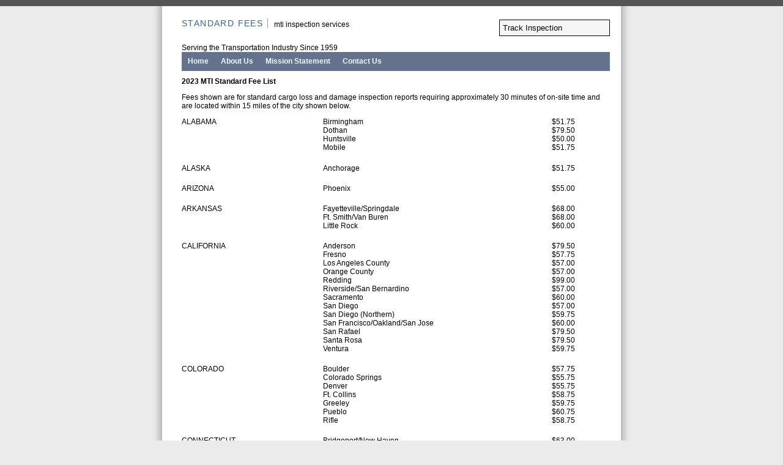

--- FILE ---
content_type: text/html; Charset=utf-8
request_url: http://www.mti-inspections.com/standardfees.asp
body_size: 7113
content:

<!DOCTYPE HTML PUBLIC "-//W3C//DTD HTML 4.01//EN">
<!-- 
  NAME: header.asp - Header file

  VERSION HISTORY:

  01/08/2017 - Revised by A. Forte for organization of code. 
  12/14/2018 - Revised by A. Forte for Font Awesome CDN & no-print
  12/14/2019 - Revised by A. Forte for Font Awesome CDN
  
-->
<html>
<head>
	<link rel="shortcut icon" href="images/mti_icon.ico">
	<link type="text/css" href="/jquery-ui-1.10.3.custom/css/redmond/jquery-ui-1.10.3.custom.min.css" rel="stylesheet" />
	<script type="text/javascript" src="/jquery-ui-1.10.3.custom/js/jquery-1.9.1.js"></script>
	<script type="text/javascript" src="/jquery-ui-1.10.3.custom/js/jquery-ui-1.10.3.custom.min.js"></script>
<link rel="stylesheet" href="https://pro.fontawesome.com/releases/v5.7.0/css/all.css" integrity="sha384-6jHF7Z3XI3fF4XZixAuSu0gGKrXwoX/w3uFPxC56OtjChio7wtTGJWRW53Nhx6Ev" crossorigin="anonymous">
  
	<title>MTI Inspection Services: Standard Fees</title>
  <meta http-equiv="X-UA-Compatible" content="IE=7" />
	<meta http-equiv="content-language" content="en-us" >
	<meta http-equiv="content-type" content="text/html; charset=utf-8" >
	<meta name="author" content="Adrian Forte" >
	<meta name="copyright" content="Copyright 2015 MTI Inspection Services" >
	<meta name="description" content="MTI Inspection Services Dispatch Center" >
	<meta name="keywords" content="MTI,Inspection,Services,Dispatch Center" >
	<link rel="start" title="Home" href="/index.asp" >
  
  	<link rel="stylesheet" type="text/css" media="screen" href="/screen.css" >
  

</head>


<body id="bmission" style="height:100%;">

<center><table class=normal width=850 border=0 cellpadding=0 cellspacing=0 border=0 background="/body_bg.png" bgcolor="#FFFFFF">
<tr class=normal><td valign=top width=75 class=normal>&nbsp;</td><td valign=top width=700 class=normal>

 <div id="container" style="width: 700px;">
  <div id="header">
   <h1><a href="#00">Standard Fees</a></h1>
   <h2>MTI Inspection Services</h2>
   <div align=right>
    <form id="SearchForm" method="post" action="/tracking_details.asp">
     <p>
     
     <input type="text"  name="strTracking" size="20" value="Track Inspection" onclick="this.value='';" onfocus="this.select()" onblur="this.value=!this.value?'Track Inspection':this.value;" value="Track Inspection" />
     
     </p>
    </form>
   </div>
  </div>
  <div align=left>
   Serving the Transportation Industry Since 1959
  </div>
  <div id="navigation">
   <ul>
    <li id="lhome"><a href="/index.asp">Home</a></li>
    
     <li id="About"><a href="/about.asp">About Us</a></li>
     <li id="Mission"><a href="/mission.asp">Mission Statement</a></li>
     <li id="Contact"><a href="/contact.asp">Contact Us</a></li>
    


   </ul>
  </div>




<table border=0 cellpadding=0 cellspacing=0 width=100%>

 <tr >
  <td colspan=10>

  <b>2023 MTI Standard Fee List</b><p>

  Fees shown are for standard cargo loss and damage inspection reports requiring approximately 30 minutes of on-site time
and are located within 15 miles of the city shown below.


</td>
 </tr>
 <tr >
  <td >ALABAMA</td>
  <td >Birmingham</td>
  <td >$51.75</td>
  <td colspan=7  ></td>
 </tr>
 <tr >
   <td ></td>
   <td >Dothan</td>
   <td  >$79.50</td>
   <td colspan=7  ></td>
  </tr>
 <tr >
  <td ></td>
  <td >Huntsville</td>
  <td  >$50.00</td>
  <td colspan=7  ></td>
 </tr>
 <tr >
  <td ></td>
  <td >Mobile</td>
  <td  >$51.75</td>
  <td colspan=7  ></td>
 </tr>
 <tr  height=20>
  <td height=20 colspan=2  ></td>
  <td ></td>
  <td colspan=7  ></td>
 </tr>
 <tr >
  <td >ALASKA</td>
  <td >Anchorage</td>
  <td  >$51.75</td>
  <td colspan=7  ></td>
 </tr>
  <tr >
  <td height=19 colspan=2  ></td>
  <td ></td>
  <td colspan=2></td>
  <td colspan=5  ></td>
 </tr>
 <tr >
  <td >ARIZONA</td>
  <td >Phoenix</td>
  <td  >$55.00</td>
  <td colspan=7  ></td>
 </tr>
 <tr >
  <td height=19 colspan=2  ></td>
  <td ></td>
  <td ></td>
  <td class=xl30></td>
  <td colspan=5  ></td>
 </tr>
 <tr >
  <td >ARKANSAS</td>
  <td >Fayetteville/Springdale</td>
  <td  >$68.00</td>
  <td colspan=7  ></td>
 </tr>
 <tr >
  <td ></td>
  <td >Ft. Smith/Van Buren</td>
  <td  >$68.00</td>
  <td colspan=7  ></td>
 </tr>
 <tr >
  <td ></td>
  <td >Little Rock</td>
  <td  >$60.00</td>
  <td colspan=7  ></td>
 </tr>
 <tr >
  <td height=19 colspan=2  ></td>
  <td ></td>
  <td colspan=7  ></td>
 </tr>
 <tr >
  <td >CALIFORNIA</td>
  <td >Anderson</td>
  <td  >$79.50</td>
  <td colspan=7  ></td>
 </tr>
 <tr >
  <td ></td>
  <td >Fresno</td>
  <td  >$57.75</td>
  <td colspan=7  ></td>
 </tr>
 <tr >
  <td ></td>
  <td >Los Angeles County</td>
  <td  >$57.00</td>
  <td colspan=7  ></td>
 </tr>
 <tr >
  <td ></td>
  <td >Orange County</td>
  <td  >$57.00</td>
  <td colspan=7  ></td>
 </tr>
 <tr >
  <td ></td>
  <td >Redding</td>
  <td  >$99.00</td>
  <td colspan=7  ></td>
 </tr>
 <tr >
  <td ></td>
  <td >Riverside/San Bernardino</td>
  <td  >$57.00</td>
  <td colspan=7  ></td>
 </tr>
 <tr >
  <td ></td>
  <td >Sacramento</td>
  <td  >$60.00</td>
  <td colspan=7  ></td>
 </tr>
 <tr >
  <td ></td>
  <td >San Diego</td>
  <td  >$57.00</td>
  <td colspan=7  ></td>
 </tr>
 <tr >
  <td ></td>
  <td >San Diego (Northern)</td>
  <td  >$59.75</td>
  <td colspan=7  ></td>
 </tr>
 <tr >
  <td ></td>
  <td >San Francisco/Oakland/San Jose</td>
  <td  >$60.00</td>
  <td colspan=7  ></td>
 </tr>
 <tr >
  <td ></td>
  <td >San Rafael</td>
  <td  >$79.50</td>
  <td colspan=7  ></td>
 </tr>
 <tr >
  <td ></td>
  <td >Santa Rosa</td>
  <td  >$79.50</td>
  <td colspan=7  ></td>
 </tr>
 <tr >
  <td ></td>
  <td >Ventura</td>
  <td  >$59.75</td>
  <td colspan=7  ></td>
 </tr>
 <tr >
  <td height=19 colspan=2  ></td>
  <td ></td>
  <td colspan=7  ></td>
 </tr>
 <tr >
  <td >COLORADO</td>
  <td >Boulder</td>
  <td  >$57.75</td>
  <td colspan=7  ></td>
 </tr>
 <tr >
  <td ></td>
  <td >Colorado Springs</td>
  <td  >$55.75</td>
  <td colspan=7  ></td>
 </tr>
 <tr >
  <td ></td>
  <td >Denver</td>
  <td  >$55.75</td>
  <td colspan=7  ></td>
 </tr>
 <tr >
  <td ></td>
  <td >Ft. Collins</td>
  <td  >$58.75</td>
  <td colspan=7  ></td>
 </tr>
 <tr >
  <td ></td>
  <td >Greeley</td>
  <td  >$59.75</td>
  <td colspan=7  ></td>
 </tr>
 <tr >
  <td ></td>
  <td >Pueblo</td>
  <td  >$60.75</td>
  <td colspan=7  ></td>
 </tr>
 <tr >
  <td ></td>
  <td >Rifle</td>
  <td  >$58.75</td>
  <td colspan=7  ></td>
 </tr>
 <tr >
  <td height=19 colspan=2  ></td>
  <td ></td>
  <td colspan=7  ></td>
 </tr>
 <tr >
  <td >CONNECTICUT</td>
  <td >Bridgeport/New Haven</td>
  <td  >$63.00</td>
  <td colspan=7  ></td>
 </tr>
 <tr >
  <td ></td>
  <td >Hartford</td>
  <td  >$63.00</td>
  <td colspan=7  ></td>
 </tr>
 <tr >
  <td height=19 colspan=2  ></td>
  <td ></td>
  <td colspan=7  ></td>
 </tr>
 <tr >
  <td >DELAWARE</td>
  <td >New Castle/Newark/Wilmington</td>
  <td  >$79.50</td>
  <td colspan=7  ></td>
 </tr>
 <tr >
  <td height=19 colspan=2  ></td>
  <td ></td>
  <td colspan=7  ></td>
 </tr>
 <tr >
  <td  >DIST
  OF COLUMBIA</td>
  <td >Washington</td>
  <td  >$57.00</td>
  <td colspan=7  ></td>
 </tr>
 <tr >
  <td height=19 colspan=2  ></td>
  <td ></td>
  <td colspan=7  ></td>
 </tr>
 <tr >
  <td >FLORIDA</td>
  <td >Clearwater/St. Petersburg</td>
  <td  >$57.75</td>
  <td colspan=7  ></td>
 </tr>
 <tr >
  <td ></td>
  <td >Ft. Lauderdale</td>
  <td  >$57.75</td>
  <td colspan=7  ></td>
 </tr>
<tr >
  <td ></td>
  <td >Ft. Myers</td>
  <td  >$57.75</td>
  <td colspan=7  ></td>
 </tr>
<tr >
  <td ></td>
  <td >Ft. Pierce</td>
  <td  >$79.50</td>
  <td colspan=7  ></td>
 </tr>
  <tr >
  <td ></td>
  <td >Jacksonville</td>
  <td  >$57.75</td>
  <td colspan=7  ></td>
 </tr>
 <tr >
  <td ></td>
  <td >Key West/Marathon</td>
  <td  >$79.50</td>
  <td colspan=7  ></td>
 </tr>
 <tr >
  <td ></td>
  <td >Miami</td>
  <td  >$57.75</td>
  <td colspan=7  ></td>
 </tr>
 <tr >
  <td ></td>
  <td >Ocala</td>
  <td  >$79.50</td>
  <td colspan=7  ></td>
 </tr>
 <tr >
  <td ></td>
  <td >Orlando</td>
  <td  >$57.75</td>
  <td colspan=7  ></td>
 </tr>
 <tr >
  <td ></td>
  <td >Panama City</td>
  <td  >$57.75</td>
  <td colspan=7  ></td>
 </tr>
 <tr >
  <td ></td>
  <td >Sarasota/Bradenton</td>
  <td  >$57.75</td>
  <td colspan=2></td>
  <td colspan=5  ></td>
 </tr>
 <tr >
  <td ></td>
  <td >Tallahassee</td>
  <td  >$57.75</td>
  <td colspan=7  ></td>
 </tr>
 <tr >
  <td ></td>
  <td >Tampa</td>
  <td  >$57.75</td>
  <td colspan=7  ></td>
 </tr>
 <tr >
  <td ></td>
  <td >West Palm Beach</td>
  <td  >$57.75</td>
  <td colspan=3></td>
  <td colspan=4  ></td>
 </tr>
 <tr >
  <td height=19 colspan=2  ></td>
  <td ></td>
  <td colspan=7  ></td>
 </tr>
 <tr >
  <td >GEORGIA</td>
  <td >Albany</td>
  <td  >$57.75</td>
  <td colspan=7  ></td>
 </tr>
  <tr >
  <td ></td>
  <td >Atlanta</td>
  <td  >$50.00</td>
  <td colspan=7  ></td>
 </tr>
 <tr >
  <td ></td>
  <td >Augusta</td>
  <td  >$57.75</td>
  <td colspan=7  ></td>
 </tr>
 <tr >
  <td ></td>
  <td >Columbus</td>
  <td  >$54.75</td>
  <td colspan=2></td>
  <td colspan=5  ></td>
 </tr>
  <tr >
  <td ></td>
  <td >Savannah</td>
  <td  >$55.00</td>
  <td colspan=7  ></td>
 </tr>
 <tr >
  <td height=19 colspan=2  ></td>
  <td ></td>
  <td colspan=7  ></td>
 </tr>
 <tr >
  <td >HAWAII</td>
  <td  >Honolulu</td>
  <td  >$57.75</td>
  <td colspan=2></td>
  <td colspan=5  ></td>
 </tr>
 <tr >
  <td height=19 colspan=2  ></td>
  <td ></td>
  <td colspan=7  ></td>
 </tr>
 <tr >
  <td >IDAHO</td>
  <td >Boise</td>
  <td  >$51.50</td>
  <td colspan=7  ></td>
 </tr>
 <tr >
  <td ></td>
  <td >Pocatello</td>
  <td  >$46.75</td>
  <td colspan=7  ></td>
 </tr>
 <tr >
  <td height=19 colspan=2  ></td>
  <td ></td>
  <td colspan=2></td>
  <td colspan=5  ></td>
 </tr>
 <tr >
  <td >ILLINOIS</td>
  <td >Chicago</td>
  <td  >$56.75</td>
  <td ></td>
  <td class=xl30></td>
  <td colspan=5  ></td>
 </tr>
 <tr >
  <td ></td>
  <td >Rockford</td>
  <td  >$65.75</td>
  <td colspan=2></td>
  <td colspan=5  ></td>
 </tr>
 <tr >
  <td ></td>
  <td >Rock Island/Moline</td>
  <td  >$55.00</td>
  <td class=xl30></td>
  <td colspan=6  ></td>
 </tr>
 <tr >
  <td height=19 colspan=2  ></td>
  <td ></td>
  <td class=xl30></td>
  <td colspan=6  ></td>
 </tr>
 <tr >
  <td >INDIANA</td>
  <td >Evansville</td>
  <td  >$55.75</td>
  <td colspan=7  ></td>
 </tr>
 <tr >
  <td ></td>
  <td >Fort Wayne</td>
  <td  >$55.00</td>
  <td colspan=2></td>
  <td colspan=5  ></td>
 </tr>
 <tr >
  <td ></td>
  <td >Indianapolis</td>
  <td  >$53.00</td>
  <td colspan=2></td>
  <td colspan=5  ></td>
 </tr>
 <tr >
  <td ></td>
  <td >Kokomo/Marion</td>
  <td  >$79.50</td>
  <td colspan=7  ></td>
 </tr>
 <tr >
  <td ></td>
  <td >Richmond</td>
  <td  >$53.00</td>
  <td colspan=7  ></td>
 </tr>
 <tr >
  <td ></td>
  <td >South Bend</td>
  <td  >$55.00</td>
  <td colspan=7  ></td>
 </tr>
 <tr >
  <td height=19 colspan=2  ></td>
  <td ></td>
  <td colspan=7  ></td>
 </tr>
 <tr >
  <td >IOWA</td>
  <td >Council Bluffs</td>
  <td class=xl31 >$55.75</td>
  <td colspan=7  ></td>
 </tr>
 <tr >
  <td ></td>
  <td >Davenport</td>
  <td  >$46.00</td>
  <td colspan=7  ></td>
 </tr>
 <tr >
  <td ></td>
  <td >Des Moines</td>
  <td  >$55.75</td>
  <td colspan=7  ></td>
 </tr>
 <tr >
  <td height=19 colspan=2  ></td>
  <td ></td>
  <td colspan=7  ></td>
 </tr>
 <tr >
  <td >KANSAS</td>
  <td >Kansas City</td>
  <td  >$60.00</td>
  <td colspan=2></td>
  <td colspan=5  ></td>
 </tr>
 <tr >
  <td ></td>
  <td >Wichita</td>
  <td  >$60.00</td>
  <td colspan=7  ></td>
 </tr>
 <tr >
  <td height=19 colspan=2  ></td>
  <td ></td>
  <td colspan=7  ></td>
 </tr>
 <tr >
  <td >KENTUCKY</td>
  <td >Covington/Florence</td>
  <td  >$79.50</td>
  <td colspan=7  ></td>
 </tr>
  <tr >
    <td ></td>
    <td >Lexington</td>
    <td  >$54.00</td>
    <td colspan=7  ></td>
 </tr>
 <tr >
  <td ></td>
  <td >Louisville</td>
  <td  >$54.00</td>
  <td colspan=7  ></td>
 </tr>
 <tr >
  <td height=19 colspan=2  ></td>
  <td ></td>
  <td colspan=7  ></td>
 </tr>
 <tr >
  <td >LOUISIANA</td>
  <td >Baton Rouge</td>
  <td  >$50.75</td>
  <td colspan=2></td>
  <td colspan=5  ></td>
 </tr>
 <tr >
  <td ></td>
  <td >Lafayette</td>
  <td  >$50.75</td>
  <td colspan=7  ></td>
 </tr>
 <tr >
  <td ></td>
  <td >New Orleans</td>
  <td  >$48.75</td>
  <td colspan=7  ></td>
 </tr>
 <tr >
  <td ></td>
  <td >Shreveport</td>
  <td  >$68.00</td>
  <td colspan=7  ></td>
 </tr>
 <tr >
  <td height=19 colspan=2  ></td>
  <td ></td>
  <td colspan=7  ></td>
 </tr>
 <tr >
  <td >MAINE</td>
  <td >Portland</td>
  <td  >$63.00</td>
  <td colspan=7  ></td>
 </tr>
 <tr >
  <td height=19 colspan=2  ></td>
  <td ></td>
  <td colspan=7  ></td>
 </tr>
 <tr >
  <td >MARYLAND</td>
  <td >Baltimore</td>
  <td  >$57.00</td>
  <td colspan=7  ></td>
 </tr>
 <tr >
  <td height=19 class=xl32></td>
  <td >Hagerstown</td>
  <td class=xl31 >$79.50</td>
  <td colspan=7  ></td>
 </tr>
 <tr >
  <td height=19 colspan=2  ></td>
  <td ></td>
  <td colspan=7  ></td>
 </tr>
 <tr >
  <td >MASSACHUSETTS</td>
  <td >Boston</td>
  <td  >$63.00</td>
  <td colspan=7  ></td>
 </tr>
 <tr  height=20 style='mso-height-source:userset;height:15.0pt'>
  <td height=20  style='height:15.0pt'></td>
  <td >Springfield</td>
  <td  >$63.00</td>
  <td colspan=7  ></td>
 </tr>
 <tr >
  <td ></td>
  <td >Worcester</td>
  <td  >$63.00</td>
  <td colspan=7  ></td>
 </tr>
 <tr >
  <td height=19 colspan=2  ></td>
  <td ></td>
  <td colspan=7  ></td>
 </tr>
 <tr >
  <td >MICHIGAN</td>
  <td >Ann Arbor</td>
  <td  >$79.50</td>
  <td colspan=7  ></td>
 </tr>
 <tr >
  <td ></td>
  <td >Battle Creek/Kalamazoo</td>
  <td  >$79.50</td>
  <td colspan=7  ></td>
 </tr>
 <tr >
  <td ></td>
  <td >Detroit</td>
  <td  >$55.00</td>
  <td colspan=7  ></td>
 </tr>
 <tr >
  <td ></td>
  <td >Flint</td>
  <td  >$79.50</td>
  <td colspan=7  ></td>
 </tr>
 <tr >
  <td ></td>
  <td >Grand Rapids</td>
  <td  >$52.50</td>
  <td colspan=7  ></td>
 </tr>
 <tr >
  <td ></td>
  <td >Lansing</td>
  <td  >$52.50</td>
  <td colspan=7  ></td>
 </tr>
 <tr >
   <td ></td>
   <td >Macomb County</td>
   <td  >$79.50</td>
   <td colspan=7  ></td>
  </tr>
 <tr >
  <td ></td>
  <td >Pontiac</td>
  <td  >$79.50</td>
  <td colspan=7  ></td>
 </tr>
 <tr >
  <td height=19 colspan=2  ></td>
  <td ></td>
  <td colspan=7  ></td>
 </tr>
 <tr >
  <td >MINNESOTA</td>
  <td >Minneapolis/St. Paul</td>
  <td  >$63.75</td>
  <td colspan=7  ></td>
 </tr>
 <tr >
  <td ></td>
  <td >Owatonna</td>
  <td  >$63.75</td>
  <td colspan=7  ></td>
 </tr>
 <tr >
  <td ></td>
  <td >Redwing</td>
  <td  >$63.75</td>
  <td colspan=2></td>
  <td colspan=5  ></td>
 </tr>
 <tr >
  <td ></td>
  <td >St. Cloud</td>
  <td  >$63.75</td>
  <td colspan=2></td>
  <td colspan=5  ></td>
 </tr>
 <tr >
  <td height=19 colspan=2  ></td>
  <td ></td>
  <td colspan=7  ></td>
 </tr>
 <tr >
  <td >MISSISSIPPI</td>
  <td >Jackson</td>
  <td  >$55.00</td>
  <td colspan=7  ></td>
 </tr>
 <tr >
  <td height=19 colspan=2  ></td>
  <td ></td>
  <td colspan=7  ></td>
 </tr>
 <tr >
  <td >MISSOURI</td>
  <td >Columbia</td>
  <td  >$70.00</td>
  <td colspan=7  ></td>
 </tr>
 <tr >
  <td ></td>
  <td >Kansas City</td>
  <td  >$60.00</td>
  <td colspan=7  ></td>
 </tr>
 <tr >
  <td ></td>
  <td >St. Louis</td>
  <td  >$60.00</td>
  <td colspan=7  ></td>
 </tr>
 <tr >
  <td ></td>
  <td >Springfield</td>
  <td  >$68.00</td>
  <td colspan=7  ></td>
 </tr>
 <tr >
  <td height=19 colspan=2  ></td>
  <td ></td>
  <td colspan=7  ></td>
 </tr>
 <tr >
  <td >MONTANA</td>
  <td >Billings</td>
  <td  >$52.50</td>
  <td colspan=7  ></td>
 </tr>
 <tr >
  <td ></td>
  <td >Butte</td>
  <td  >$52.50</td>
  <td colspan=7  ></td>
 </tr>
 <tr >
  <td ></td>
  <td >Great Falls</td>
  <td  >$52.50</td>
  <td colspan=7  ></td>
 </tr>
 <tr >
  <td ></td>
  <td >Polson</td>
  <td  >$52.50</td>
  <td colspan=7  ></td>
 </tr>
 <tr >
  <td height=19 colspan=2  ></td>
  <td ></td>
  <td colspan=7  ></td>
 </tr>
 <tr >
  <td >NEBRASKA</td>
  <td >Lincoln</td>
  <td  >$55.75</td>
  <td colspan=7  ></td>
 </tr>
 <tr >
  <td ></td>
  <td >Omaha</td>
  <td  >$55.75</td>
  <td colspan=7  ></td>
 </tr>
 <tr >
  <td height=19 colspan=2  ></td>
  <td ></td>
  <td colspan=7  ></td>
 </tr>
 <tr >
  <td >NEVADA</td>
  <td >Las Vegas</td>
  <td >$54.00</td>
  <td colspan=7  ></td>
 </tr>
 <tr >
  <td ></td>
  <td >Reno</td>
  <td  >$57.75</td>
  <td colspan=7  ></td>
 </tr>
 <tr >
  <td ></td>
  <td >Sparks</td>
  <td  >$57.75</td>
  <td colspan=2></td>
  <td colspan=5  ></td>
 </tr>
 <tr >
  <td height=19 colspan=2  ></td>
  <td ></td>
  <td colspan=2></td>
  <td colspan=5  ></td>
 </tr>
 <tr >
  <td >NEW HAMPSHIRE</td>
  <td >Manchester</td>
  <td  >$63.00</td>
  <td colspan=7  ></td>
 </tr>
 <tr >
  <td ></td>
  <td >Nashua</td>
  <td  >$63.00</td>
  <td colspan=7  ></td>
 </tr>
 <tr >
  <td height=19 colspan=2  ></td>
  <td ></td>
  <td colspan=7  ></td>
 </tr>
 <tr >
  <td >NEW JERSEY</td>
  <td >Newark</td>
  <td  >$69.50</td>
  <td colspan=7  ></td>
 </tr>
 <tr >
  <td ></td>
  <td >Trenton</td>
  <td  >$69.50</td>
  <td colspan=7  ></td>
 </tr>
 <tr >
  <td height=19 colspan=2  ></td>
  <td ></td>
  <td colspan=7  ></td>
 </tr>
 <tr >
  <td >NEW MEXICO</td>
  <td >Albuquerque</td>
  <td  >$52.75</td>
  <td colspan=2></td>
  <td colspan=5  ></td>
 </tr>
 <tr  height=20 style='mso-height-source:userset;height:15.0pt'>
  <td height=20 colspan=2  style='height:15.0pt;mso-ignore:colspan'></td>
  <td class=xl33></td>
  <td colspan=7  ></td>
 </tr>
 <tr >
  <td >NEW YORK</td>
  <td >Albany</td>
  <td  >$55.00</td>
  <td colspan=7  ></td>
 </tr>
 <tr >
  <td ></td>
  <td >Binghamton/Elmira</td>
  <td  >$79.50</td>
  <td colspan=7  ></td>
 </tr>
 <tr >
  <td ></td>
  <td >Brooklyn/Bronx/Queens</td>
  <td  >$119.25</td>
  <td colspan=7  ></td>
 </tr>
 <tr >
  <td ></td>
  <td >Buffalo</td>
  <td  >$55.00</td>
  <td colspan=7  ></td>
 </tr>
 <tr >
  <td ></td>
  <td >Deer Park/Bay Shore</td>
  <td  >$69.50</td>
  <td colspan=7  ></td>
 </tr>
 <tr >
  <td ></td>
  <td >Long Island (Nassau County)</td>
  <td  >$69.50</td>
  <td colspan=7  ></td>
 </tr>
 <tr >
  <td ></td>
  <td >Manhattan Borough</td>
  <td  >$159.00</td>
  <td colspan=7  ></td>
 </tr>
 <tr >
  <td ></td>
  <td >Newburgh/Poughkeepsie</td>
  <td  >$79.50</td>
  <td colspan=7  ></td>
 </tr>
 <tr >
  <td ></td>
  <td >Rochester</td>
  <td  >$55.00</td>
  <td colspan=7  ></td>
 </tr>
 <tr >
  <td ></td>
  <td >Staten Island</td>
  <td  >$119.25</td>
  <td colspan=7  ></td>
 </tr>
 <tr >
  <td ></td>
  <td >Sullivan County</td>
  <td  >$79.50</td>
  <td colspan=7  ></td>
 </tr>
 <tr >
  <td ></td>
  <td >Syracuse</td>
  <td  >$52.50</td>
  <td colspan=7  ></td>
 </tr>
 <tr >
  <td ></td>
  <td >Yonkers/White Plains</td>
  <td  >$79.50</td>
  <td colspan=2></td>
  <td colspan=5  ></td>
 </tr>
 <tr >
  <td height=19 colspan=2  ></td>
  <td ></td>
  <td colspan=2></td>
  <td colspan=5  ></td>
 </tr>
 <tr >
  <td >NORTH CAROLINA</td>
  <td >Asheville</td>
  <td  >$57.75</td>
  <td colspan=7  ></td>
 </tr>
 <tr >
  <td ></td>
  <td >Charlotte/Hickory</td>
  <td  >$57.75</td>
  <td colspan=7  ></td>
 </tr>
 <tr >
  <td ></td>
  <td >Fayetteville</td>
  <td  >$57.75</td>
  <td colspan=2></td>
  <td colspan=5  ></td>
 </tr>
 <tr >
  <td ></td>
  <td >Goldsboro</td>
  <td  >$57.75</td>
  <td colspan=2></td>
  <td colspan=5  ></td>
 </tr>
 <tr >
  <td ></td>
  <td >Greensboro/High Point</td>
  <td  >$57.75</td>
  <td colspan=7  ></td>
 </tr>
 <tr >
  <td ></td>
  <td >Raleigh/Durham</td>
  <td  >$57.75</td>
  <td colspan=7  ></td>
 </tr>
 <tr >
  <td ></td>
  <td >Wilmington</td>
  <td  >$57.75</td>
  <td colspan=2></td>
  <td colspan=5  ></td>
 </tr>
 <tr >
  <td ></td>
  <td >Winston-Salem</td>
  <td  >$57.75</td>
  <td colspan=7  ></td>
 </tr>
 <tr >
  <td height=19 colspan=2  ></td>
  <td ></td>
  <td colspan=7  ></td>
 </tr>
 <tr >
  <td >NORTH DAKOTA</td>
  <td >Bismarck</td>
  <td class=xl34 >$56.75</td>
  <td colspan=7  ></td>
 </tr>
 <tr >
  <td ></td>
  <td >Fargo/Moorehead</td>
  <td class=xl34 >$60.75</td>
  <td colspan=7  ></td>
 </tr>
 <tr >
  <td height=19 colspan=2  ></td>
  <td ></td>
  <td colspan=7  ></td>
 </tr>
 <tr >
  <td >OHIO</td>
  <td >Akron</td>
  <td  >$55.00</td>
  <td colspan=7  ></td>
 </tr>
 <tr >
   <td ></td>
   <td >Canton</td>
   <td  >$79.50</td>
   <td colspan=7  ></td>
 </tr>
 <tr >
  <td ></td>
  <td >Cincinnati</td>
  <td  >$52.50</td>
  <td colspan=2></td>
  <td colspan=5  ></td>
 </tr>
 <tr >
  <td ></td>
  <td >Cleveland</td>
  <td  >$52.50</td>
  <td colspan=7  ></td>
 </tr>
 <tr >
  <td ></td>
  <td >Columbus</td>
  <td  >$51.00</td>
  <td colspan=7  ></td>
 </tr>
 <tr >
  <td ></td>
  <td >Dayton</td>
  <td  >$52.50</td>
  <td colspan=7  ></td>
 </tr>
 <tr >
  <td ></td>
  <td >Elyria/Lorain</td>
  <td  >$69.50</td>
  <td colspan=7  ></td>
 </tr>
 <tr >
  <td ></td>
  <td >Findlay/Lima</td>
  <td  >$79.50</td>
  <td colspan=7  ></td>
 </tr>
 <tr >
   <td ></td>
   <td >Marietta</td>
   <td  >$79.50</td>
   <td colspan=7  ></td>
  </tr>
 <tr >
  <td ></td>
  <td >Toledo</td>
  <td  >$55.00</td>
  <td colspan=7  ></td>
 </tr>
 <tr >
  <td ></td>
  <td >Youngstown/Warren</td>
  <td  >$59.25</td>
  <td colspan=7  ></td>
 </tr>
 <tr >
  <td height=19 colspan=2  ></td>
  <td ></td>
  <td colspan=7  ></td>
 </tr>
 <tr >
  <td >OKLAHOMA</td>
  <td >Oklahoma City</td>
  <td  >$60.00</td>
  <td colspan=7  ></td>
 </tr>
 <tr >
  <td ></td>
  <td >Tulsa</td>
  <td  >$60.00</td>
  <td colspan=7  ></td>
 </tr>
 <tr >
  <td height=19 colspan=2  ></td>
  <td ></td>
  <td colspan=7  ></td>
 </tr>
 <tr >
  <td >OREGON</td>
  <td >Eugene/Springfield</td>
  <td  >$79.50</td>
  <td colspan=7  ></td>
 </tr>
 <tr >
  <td ></td>
  <td >Harrisburg</td>
  <td  >$55.75</td>
  <td colspan=7  ></td>
 </tr>
 <tr >
  <td ></td>
  <td >Portland</td>
  <td  >$56.00</td>
  <td colspan=7  ></td>
 </tr>
 <tr >
  <td height=19 colspan=2  ></td>
  <td ></td>
  <td colspan=7  ></td>
 </tr>
 <tr >
  <td >PENNSYLVANIA</td>
  <td >Allentown/Easton</td>
  <td  >$69.50</td>
  <td colspan=7  ></td>
 </tr>
 <tr >
  <td ></td>
  <td >Erie</td>
  <td  >$55.00</td>
  <td colspan=7  ></td>
 </tr>
 <tr >
  <td ></td>
  <td >Harrisburg</td>
  <td  >$59.25</td>
  <td colspan=7  ></td>
 </tr>
 <tr >
  <td ></td>
  <td >New Castle</td>
  <td  >$79.50</td>
  <td colspan=7  ></td>
 </tr>
 <tr >
  <td ></td>
  <td >Philadelphia</td>
  <td  >$69.50</td>
  <td colspan=7  ></td>
 </tr>
 <tr >
  <td ></td>
  <td >Pittsburgh</td>
  <td  >$55.00</td>
  <td colspan=7  ></td>
 </tr>
 <tr >
  <td ></td>
  <td >Reading</td>
  <td  >$79.50</td>
  <td colspan=7  ></td>
 </tr>
 <tr >
   <td ></td>
   <td >York/Lancaster</td>
   <td  >$79.50</td>
   <td colspan=7  ></td>
 </tr>
 <tr >
  <td ></td>
  <td >Wilkes-Barre/Scranton</td>
  <td  >$55.00</td>
  <td colspan=7  ></td>
 </tr>
 <tr >
  <td height=19 colspan=2  ></td>
  <td ></td>
  <td colspan=7  ></td>
 </tr>
 <tr >
  <td >RHODE ISLAND</td>
  <td >Providence</td>
  <td  >$63.00</td>
  <td colspan=7  ></td>
 </tr>
 <tr >
  <td height=19 colspan=2  ></td>
  <td ></td>
  <td colspan=7  ></td>
 </tr>
 <tr >
  <td >SOUTH CAROLINA</td>
  <td >Charleston</td>
  <td  >$57.75</td>
  <td colspan=7  ></td>
 </tr>
 <tr >
  <td ></td>
  <td >Columbia</td>
  <td  >$57.75</td>
  <td colspan=2></td>
  <td colspan=5  ></td>
 </tr>
 <tr >
  <td ></td>
  <td >Florence</td>
  <td  >$57.75</td>
  <td colspan=2></td>
  <td colspan=5  ></td>
 </tr>
 <tr >
  <td ></td>
  <td >Greenville/Spartanburg</td>
  <td  >$55.00</td>
  <td colspan=2></td>
  <td colspan=5  ></td>
 </tr>
 <tr >
  <td height=19 colspan=2  ></td>
  <td ></td>
  <td colspan=7  ></td>
 </tr>
 <tr >
  <td >SOUTH DAKOTA</td>
  <td >Sioux Falls</td>
  <td  >$50.75</td>
  <td colspan=7  ></td>
 </tr>
 <tr >
  <td height=19 colspan=2  ></td>
  <td ></td>
  <td colspan=7  ></td>
 </tr>
 <tr >
  <td  >TENNESSEE</td>
  <td >Chattanooga</td>
  <td  >$50.00</td>
  <td colspan=7  ></td>
 </tr>
  <tr >
  <td ></td>
  <td >Knoxville</td>
  <td  >$57.75</td>
  <td colspan=7  ></td>
 </tr>
 <tr >
  <td ></td>
  <td >Memphis</td>
  <td  >$60.00</td>
  <td colspan=7  ></td>
 </tr>
 <tr >
  <td ></td>
  <td >Nashville</td>
  <td >$53.00</td>
  <td colspan=7  ></td>
 </tr>
 <tr >
  <td height=19 colspan=2  ></td>
  <td ></td>
  <td colspan=7  ></td>
 </tr>
 <tr >
  <td >TEXAS</td>
  <td >Abilene</td>
  <td  >$68.00</td>
  <td colspan=7  ></td>
 </tr>
 <tr >
  <td ></td>
  <td >Amarillo</td>
  <td  >$68.00</td>
  <td colspan=7  ></td>
 </tr>
 <tr >
  <td ></td>
  <td >Austin</td>
  <td  >$55.00</td>
  <td colspan=7  ></td>
 </tr>
 <tr >
  <td ></td>
  <td  >Beaumont/Pt. Arthur</td>
  <td  >$50.75</td>
  <td colspan=7  ></td>
 </tr>
 <tr >
  <td ></td>
  <td >Brownsville/Harlingen/McAllen</td>
  <td  >$62.00</td>
  <td colspan=7  ></td>
 </tr>
 <tr >
  <td ></td>
  <td >Corpus Christi</td>
  <td  >$68.00</td>
  <td colspan=7  ></td>
 </tr>
 <tr >
  <td ></td>
  <td >Dallas/Fort Worth</td>
  <td  >$60.00</td>
  <td colspan=7  ></td>
 </tr>
 <tr >
  <td ></td>
  <td >El Paso</td>
  <td  >$65.00</td>
  <td colspan=7  ></td>
 </tr>
 <tr >
  <td ></td>
  <td >Houston</td>
  <td >$49.75</td>
  <td colspan=7  ></td>
 </tr>
 <tr >
  <td ></td>
  <td >Laredo</td>
  <td  >$50.75</td>
  <td colspan=7  ></td>
 </tr>
<tr >
  <td ></td>
  <td >Lubbock</td>
  <td  >$70.00</td>
  <td colspan=7  ></td>
 </tr>
 <tr >
  <td ></td>
  <td >Midland/Odessa</td>
  <td  >$68.00</td>
  <td colspan=7  ></td>
 </tr>
 <tr >
  <td ></td>
  <td >San Antonio</td>
  <td >$49.75</td>
  <td colspan=7  ></td>
 </tr>
 <tr >
   <td ></td>
   <td >Texarkana</td>
   <td  >$75.00</td>
   <td colspan=7  ></td>
 </tr>
 <tr >
  <td ></td>
  <td >Tyler</td>
  <td  >$68.00</td>
  <td colspan=7  ></td>
 </tr>
 <tr >
  <td ></td>
  <td >Waco</td>
  <td  >$68.00</td>
  <td colspan=7  ></td>
 </tr>
 <tr >
  <td ></td>
  <td >Wichita Falls</td>
  <td  >$68.00</td>
  <td colspan=7  ></td>
 </tr>
 <tr >
  <td height=19 colspan=2  ></td>
  <td ></td>
  <td colspan=7  ></td>
 </tr>
 <tr >
  <td >UTAH</td>
  <td >Ogden/Provo</td>
  <td  >$57.75</td>
  <td colspan=7  ></td>
 </tr>
 <tr >
  <td ></td>
  <td >Salt Lake City</td>
  <td >$49.75</td>
  <td colspan=2></td>
  <td colspan=5  ></td>
 </tr>
 <tr >
  <td ></td>
  <td >St. George</td>
  <td  >$61.75</td>
  <td colspan=2></td>
  <td colspan=5  ></td>
 </tr>
 <tr >
  <td height=19 colspan=2  ></td>
  <td ></td>
  <td colspan=2></td>
  <td colspan=5  ></td>
 </tr>
 <tr >
  <td >VERMONT</td>
  <td >Montpelier</td>
  <td  >$79.50</td>
  <td colspan=7  ></td>
 </tr>
 <tr >
  <td height=19 colspan=2  ></td>
  <td ></td>
  <td colspan=7  ></td>
 </tr>
 <tr >
  <td >VIRGINIA</td>
  <td >Alexandria/Arlington</td>
  <td  >$57.00</td>
  <td colspan=7  ></td>
 </tr>
 <tr >
  <td ></td>
  <td >Bristol</td>
  <td  >$65.00</td>
  <td colspan=7  ></td>
 </tr>
 <tr >
   <td ></td>
   <td >Herndon/Sterling/Reston</td>
   <td  >$79.50</td>
   <td colspan=2></td>
   <td colspan=5  ></td>
 </tr>
 <tr >
  <td ></td>
  <td >Norfolk/Virginia Beach</td>
  <td  >$50.75</td>
  <td colspan=2></td>
  <td colspan=5  ></td>
 </tr>
 <tr >
  <td ></td>
  <td >Richmond</td>
  <td  >$50.00</td>
  <td colspan=7  ></td>
 </tr>
 <tr >
  <td ></td>
  <td >Roanoke</td>
  <td  >$48.50</td>
  <td colspan=7  ></td>
 </tr>
 <tr >
  <td height=19 colspan=2  ></td>
  <td ></td>
  <td colspan=2></td>
  <td colspan=5  ></td>
 </tr>
 <tr >
  <td >WASHINGTON</td>
  <td >Seattle</td>
  <td  >$56.00</td>
  <td colspan=7  ></td>
 </tr>
 <tr >
  <td ></td>
  <td >Spokane</td>
  <td  >$89.50</td>
  <td colspan=7  ></td>
 </tr>
 <tr >
  <td ></td>
  <td >Tacoma</td>
  <td  >$79.50</td>
  <td colspan=7  ></td>
 </tr>
 <tr >
  <td ></td>
  <td >Vancouver</td>
  <td  >$56.00</td>
  <td colspan=7  ></td>
 </tr>
 <tr >
  <td height=19 colspan=2  ></td>
  <td ></td>
  <td colspan=7  ></td>
 </tr>
 <tr >
  <td >WEST VIRGINIA</td>
  <td >Charleston</td>
  <td  >$55.00</td>
  <td colspan=7  ></td>
 </tr>
 <tr >
  <td ></td>
  <td >Parkersburg</td>
  <td  >$79.50</td>
  <td colspan=7  ></td>
 </tr>
 <tr >
  <td height=19 colspan=2  ></td>
  <td ></td>
  <td colspan=7  ></td>
 </tr>
 <tr >
  <td >WISCONSIN</td>
  <td >Green Bay</td>
  <td  >$58.75</td>
  <td colspan=7  ></td>
 </tr>
 <tr >
  <td ></td>
  <td >Kenosha/Racine</td>
  <td  >$79.50</td>
  <td colspan=7  ></td>
 </tr>
 <tr >
  <td ></td>
  <td >LaCrosse</td>
  <td  >$79.50</td>
  <td colspan=7  ></td>
 </tr>
 <tr >
  <td ></td>
  <td >Madison</td>
  <td  >$67.75</td>
  <td colspan=7  ></td>
 </tr>
 <tr >
  <td ></td>
  <td >Milwaukee</td>
  <td  >$56.75</td>
  <td colspan=7  ></td>
 </tr>
 <tr >
  <td height=19 colspan=2  ></td>
  <td ></td>
  <td colspan=7  ></td>
 </tr>
 <tr >
  <td  >WYOMING</td>
  <td >Cheyenne</td>
  <td  >$57.75</td>
  <td colspan=7  ></td>
 </tr>
 <tr >
  <td height=19 colspan=2  ></td>
  <td ></td>
  <td colspan=7  ></td>
 </tr>
 <tr >
  <td >PUERTO RICO</td>
  <td >San Juan</td>
  <td  >$79.50</td>
  <td colspan=7  ></td>
 </tr>
 <tr >
  <td height=19 colspan=2  ></td>
  <td ></td>
  <td colspan=7  ></td>
 </tr>
 <tr >
  <td height=19 colspan=2  ></td>
  <td ></td>
  <td colspan=7  ></td>
 </tr>
 <tr >
  <td >CANADA</td>
  <td >Calgary, Alberta</td>
  <td class=xl35 >$65.50</td>
  <td colspan=7  ></td>
 </tr>
 <tr >
  <td ></td>
  <td >Edmonton, Alberta</td>
  <td class=xl34 >$65.50</td>
  <td colspan=7  ></td>
 </tr>
 <tr >
  <td ></td>
  <td >Montreal, Quebec</td>
  <td  >$79.50</td>
  <td colspan=7  ></td>
 </tr>
 <tr >
  <td ></td>
  <td >Toronto, Ontario</td>
  <td  >$89.50</td>
  <td colspan=7  ></td>
 </tr>
 <tr >
  <td ></td>
  <td >Toronto, Ontario
  (Downtown)</td>
  <td  >$99.50</td>
  <td colspan=7  ></td>
 </tr>
 <tr >
  <td ></td>
  <td >Vancouver, British Columbia</td>
  <td class=xl34 >$65.50</td>
  <td colspan=7  ></td>
 </tr>
 <tr >
  <td ></td>
  <td >Winnipeg, Manitoba</td>
  <td  >$69.00</td>
  <td colspan=7  ></td>
 </tr>
 <tr >
  <td height=19 colspan=2  ></td>
  <td ></td>
  <td colspan=7  ></td>
 </tr>
 <tr >
  <td height=19 colspan=2  ></td>
  <td ></td>
  <td colspan=7  ></td>
 </tr>
 <tr height=19>
  <td height=19 colspan=10  ></td>
 </tr>



 <tr><td colspan=10>
 Standard reports are inspections which can be performed during normal business hours, Monday through Friday excluding national holidays, within three working days, without specific appointments, and within the normal MTI metropolitan service areas.
<P>
 Standard reports will include supplementary memoranda when appropriate and will include as many color photographs as deemed necessary.
<P>
The following additional fees may apply when the services are ordered by the customer:


<center><table width=59%>
<tr><td>Courtesy call:</td><td>No charge</td></tr>
<tr><td>Call to set specific date/time for inspection:</td><td>$10.00</td></tr>
<tr><td>Construction site or residential inspection:</td><td>$79.50</td></tr>
<tr><td>Residential locations appointment service:</td><td>No charge</td></tr>
</table></center>

<P>
No charge greater than the standard or additional fees as published herein shall be charged without the express prior consent of the customer.
<P>Nationwide hourly fee is currently $79.50 for the United States and Canada. All assignments requiring hourly fee approval will be quoted in advance for distance to/from inspection location and time on-site.
<P>Rates are subject to change with or without notice and are effective for all inspections performed on or after January 1, 2017
</td>

</table>



		<div id="footer" style="font-size:12px;">

				Copyright &copy; 2026 MTI Inspection Services, Inc. All rights reserved.
<br>
				<a href="/index.asp">Home</a> |
				<a href="/contact.asp">Contact Us</a> |
				<a href="/tos.asp">Terms of Service</a> |
				<a href="/privacy.asp">Privacy Statement</a> |
				<a href="/inspectors/index.asp">Inspectors</a>
				<!-- a href="/admin/index.asp">Administration</a> -->



		</div>

	</div>


</td></tr></table>
</body>
</html>

--- FILE ---
content_type: text/css
request_url: http://www.mti-inspections.com/screen.css
body_size: 2282
content:
html
{
	background-color: #ebebeb;
	border-top: 10px solid #555555;
	font: normal 12px "Trebuchet MS", Verdana, "Lucida Grande", Georgia, Sans-Serif;
	height:100%;
}

  body { margin: 0px; padding: 0px; height:100%;}


table {
 	font: normal 12px Tahoma, "Trebuchet MS", Verdana, "Lucida Grande", Georgia, Sans-Serif;
}

    @media print     {    
      .no-print, .no-print *
      {
          display: none !important;
      }
    }

.titleBar {
	font-size:14px;
	font-weight:400;
	letter-spacing:1.4px;
	color:#336699;
	text-transform: uppercase;
}

a.titleBar,
a.titleBar:link,
a.titleBar:visited,
a.titleBar:hover,
a.titleBar:active,
a.titleBar:focus {
  text-decoration: none !important;
}


td.billing { 
 color:#FFFFFF;
 background: #113344;
 font-weight:bold;
 padding:6px 4px 8px 0px;
 text-align: left;
  padding-left:125px;

 text-transform:uppercase;
}

td.assignments { 
 color:#FFFFFF;
 background: #65728d;
 font-weight:bold;
 padding:6px 4px 8px 0px;
 text-align: left;
  padding-left:125px;

 text-transform:uppercase;
}


.even {background:#D3E4E5;
 }
.odd { background:#FFFFFF;
 } 


.even:hover { background:#99BCBF;
 border:1px solid #03476F;
 color:#000000;}
 
.odd:hover { background:#99BCBF;
 border:1px solid #03476F;
 color:#000000;}


tr { 
 text-align: left;
}

th { 
 text-align: left;
}

td { 
 text-align: left;
}

td.unassigned { 
 color:#FFFFFF;
 background: #FF0000;
 font-weight:bold;
 padding:6px 4px 8px 0px;
 text-align: left;
 padding-left:125px;

 text-transform:uppercase;
 
 
}

td.mgr_unassigned { 
 color:#FFFFFF;
 background: #FF7400;
 font-weight:bold;
 padding:6px 4px 8px 0px;
 text-align: left;
  padding-left:125px;

 text-transform:uppercase;
}

td.draft { 
 color:#FFFFFF;
 background: #0969A2;
 font-weight:bold;
 padding:6px 4px 8px 0px;
 text-align: left;
  padding-left:125px;

 text-transform:uppercase;
}

option {
 width: 70;
}
td.pending { 
 color:#646501;
 background: #FBFD1B;
 font-weight:bold;
 padding:6px 4px 8px 0px;
 text-align: left;
  padding-left:125px;

 text-transform:uppercase;
}

html {overflow-y: scroll;}


tr.cell:hover { background:#99BCBF;
 border:1px solid #03476F;
 color:#000000;
}

/* Links */

a { font-weight: bold; border-bottom: 1px dotted transparent; }

a:link { color: #336699; text-decoration: none; border-bottom-color: #336699; }

a:visited { color: #5588aa; text-decoration: none; border-bottom-color: #5588aa; }

a:hover, a:active { color: #ad5b1e; border-bottom: 1px solid #ad5b1e; }

/* Html Elements */

h1, h2, h3, h4, h5, h6 { font-weight: normal; margin: 5px 0 10px; padding: 0; }

h1 a, h2 a, h3 a, h4 a, h5 a, h6 a
{
	font-weight: normal;
	border-bottom-width: 0;
}

h1 { font-size: 28px; }

h2 { font-size: 26px; }

h3 { font-size: 24px; }

h4 { font-size: 20px; }

h5 { font-size: 18px; }

h6 { font-size: 16px; }

ul, ol, blockquote, pre
{
	color: #555555;
	padding: 10px 30px;
	line-height: 1.8em;
}

ul
{
	list-style-type: square;
}

blockquote, pre { background-color: #eeeeee; border: 1px solid #bbccdd; }

ins { text-decoration: none; color: #466b85; }

del { color: #555555; }

/* Structure */





#header { float: left; width: 100%; clear: both; margin-top: 10px; }

#navigation { float: left; width: 100%; clear: both; }

#page-header { clear: both; position: relative; margin-bottom: 20px; }

#wrapper { text-align: center; }

#footer
{
	clear: both;
	color: #666666;
	padding: 20px 0 15px;
	text-align: center;
}

/* Header */

#header h1
{
	padding: 0;
	float: left;
	width: 140px;
	margin: 10px 0;
	font-size: 14px;
	text-transform: uppercase;
	letter-spacing: 0.1em;
	border-right: 1px solid #999999;
}

#header h1 a:hover,
#header h1 a:active
{
	border-bottom-width: 0;
}

#header h2
{
	float: left;
	width: 250px;
	font-size: 12px;
	line-height: 2.5em;
	padding-left: 10px;
	text-transform: lowercase;
}

#header #search
{
	float: right; 
}

#header #search input
{
	padding:2px; 
	border: 1px solid #000000;
	background-color: #f5f5f5;
	height: 18px;
}


#header #search input:hover
{
	background-color: #e5e5e5;
	border: 1px solid #777777;
}

input[type=button]
{
	padding:5px 5px 5px 5px; 
	height: 28px;
	border: 1px solid #000000;
	background-color: #f5f5f5;
}

input[type=submit]
{
	padding:5px 5px 5px 5px; 
	height: 28px;
	border: 1px solid #000000;
	background-color: #f5f5f5;
}

input[type=reset]
{
	padding:5px 5px 5px 5px; 
	height: 28px;
	border: 1px solid #000000;
	background-color: #f5f5f5;
}

input[type=file]
{
	padding:5px 5px 5px 5px; 
	height: 28px;
	border: 1px solid #999999;
	background-color: #f5f5f5;
}

input[type=text]
{
 padding:5px 5px 5px 5px;
 border: 1px solid #000000;
 background-color: #f5f5f5;
}

input[type=checkbox]
{
	padding:5px 5px 5px 5px; 
	border: 0px solid;
	background-color: #f5f5f5;
}

input:hover
{
	background-color: #e5e5e5;
	border: 1px solid #777777;
}

/* Navigation */

#navigation ul
{
	padding: 0;
	width: 100%;
	float: left;
	margin: 0 0 10px;
	list-style-type: none;
	background-color: #65728d;
}

#navigation li { float: left; }

#navigation a:link,
#navigation a:visited
{
	float: left;
	display: block;
	color: #eff8ff;
	padding: 5px 10px;
	border-bottom-width: 0;
}

#navigation a:hover,
#navigation a:active
{
	color: #ffffff;
	background-color: #485573;
}

body#bmission li#lmission a
{
	color: #eff8ff;
	background-color: #374462;
}

/* Page-Header */

#page-header ul
{
	bottom: -8px;
	right: 45px;
	margin: 0;
	padding: 0;
	float: left;
	position: absolute;
	list-style-type: none;
}

#page-header li { float: left; }

#page-header li a:link,
#page-header li a:visited
{
	float: left;
	display: block;
	margin: 0 10px;
	padding: 5px 20px;
	color: #ffffff;
	border-bottom-width: 0;
	background-image: url(menu.png);
	background-repeat: repeat-x;
}

#page-header li a:hover,
#page-header li a:active
{
	background-image: url(menu_hover.png);
}

/* Wrapper */

.col { width: 200px; float: left; margin: 0 15px; text-align: left; }

.col ul { margin: 0 0 0 15px; padding: 0; line-height: 1.5em;  }

.col li { padding-bottom: 10px; }

.col h3 { font-size: 13px; padding: 5px 10px; margin-top: 20px; }

#links h3 
{
	background-color: #94b4d6;
}

#content h3
{
	background-color: #d6eb9a;
}

#sidebar h3
{
	background-color: #ffb366;	
}

#links a:hover, #links a:active { color: #336699; border-bottom-color: #336699; }

#content a:link { color: #567040; border-bottom-color: #567040; } 

#content a:visited { color: #789160; border-bottom-color: #789160; } 

#sidebar a:link { color: #df6532; border-bottom-color: #df6532; }

#sidebar a:visited { color: #ad5b1e; border-bottom-color: #ad5b1e; }

/* Footer */

#footer a:link { color: #5588aa; border-bottom-color: #5588aa; }

#footer a:visited { color: #77bbdd; border-bottom-color: #77bbdd; } 

#footer a:hover, #footer a:active { color: #336699; border-bottom-color: #336699; }

#footer p { margin: 5px 0; }